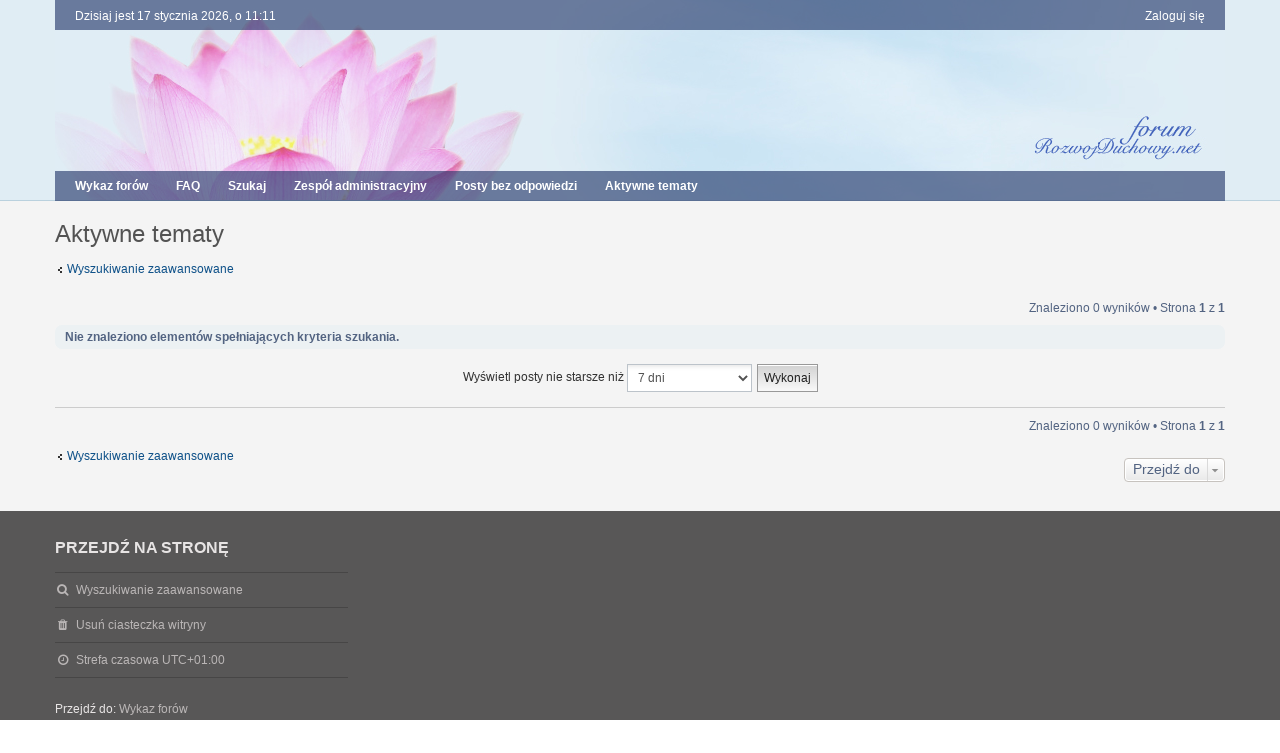

--- FILE ---
content_type: text/html; charset=UTF-8
request_url: https://forum.rozwojduchowy.net/search.php?search_id=active_topics&sid=3edf751e5b3447469100f28af5f52ab3
body_size: 3949
content:
<!DOCTYPE html>
<html dir="ltr" lang="pl">
<head>
<meta charset="utf-8" />
<meta http-equiv="X-UA-Compatible" content="IE=edge" />
<meta name="viewport" content="width=device-width, initial-scale=1" />

<title>Rozwojduchowy.net - Aktywne tematy</title>



<!--
	phpBB style name: we_clearblue
	Based on style:   prosilver (this is the default phpBB3 style)
	Original author:  Tom Beddard ( http://www.subBlue.com/ )
	Modified by:      INVENTEA ( https://inventea.com/ )
-->


<link href="./styles/prosilver/theme/stylesheet.css?assets_version=21" rel="stylesheet">
<link href="./styles/we_clearblue/theme/stylesheet.css?assets_version=21" rel="stylesheet">
<link href="./styles/prosilver/theme/responsive.css?assets_version=21" rel="stylesheet" media="all and (max-width: 700px)">
<link href="./styles/we_clearblue/theme/responsive.css?assets_version=21" rel="stylesheet" media="all and (max-width: 700px)">



<!--[if lte IE 9]>
	<link href="./styles/prosilver/theme/tweaks.css?assets_version=21" rel="stylesheet">
<![endif]-->

		
<link href="./ext/paul999/ajaxshoutbox/styles/prosilver/theme/ajax_shoutbox.css?assets_version=21" rel="stylesheet" type="text/css" media="screen" />
<link href="./ext/pico/reputation/styles/prosilver/theme/reputation_common.css?assets_version=21" rel="stylesheet" type="text/css" media="screen" />



<!--[if lt IE 9]>
	<script type="text/javascript" src="./styles/we_clearblue/template/html5shiv.min.js"></script>
<![endif]-->

</head>
<body id="phpbb" class="nojs notouch section-search ltr  logged-out">


<div id="wrap">
	<a id="top" class="anchor" accesskey="t"></a>

	<div class="inventea-wrapper">
		<nav class="inventea-user-bar">
			<div class="dropdown-container hidden inventea-mobile-dropdown-menu">
    <a href="#" class="dropdown-trigger inventea-toggle"><i class="fa fa-bars"></i></a>
    <div class="dropdown hidden">
        <div class="pointer"><div class="pointer-inner"></div></div>
        <ul class="dropdown-contents" role="menubar">
                        <li><a href="./index.php?sid=61e6fa82b9022777a785d8ca8adb470b" role="menuitem"><i class="fa fa-fw fa-home"></i> Wykaz forów</a></li>

            
            <li><a href="./faq.php?sid=61e6fa82b9022777a785d8ca8adb470b" role="menuitem"><i class="fa fa-fw fa-info-circle"></i> FAQ</a></li>

            
                            <li><a href="./search.php?sid=61e6fa82b9022777a785d8ca8adb470b" role="menuitem"><i class="fa fa-fw fa-search"></i> Szukaj</a></li>
                                                                <li><a href="./search.php?search_id=unanswered&amp;sid=61e6fa82b9022777a785d8ca8adb470b" role="menuitem"><i class="fa fa-fw fa-comment-o"></i> Posty bez odpowiedzi</a></li>
                <li><a href="./search.php?search_id=active_topics&amp;sid=61e6fa82b9022777a785d8ca8adb470b" role="menuitem"><i class="fa fa-fw fa-check-circle-o"></i> Aktywne tematy</a></li>
            
            
                                            <li><a href="./memberlist.php?mode=team&amp;sid=61e6fa82b9022777a785d8ca8adb470b" role="menuitem"><i class="fa fa-fw fa-shield"></i> Zespół administracyjny</a></li>            
                        
                    </ul>
    </div>
</div>

			
			<ul class="linklist bulletin inventea-user-menu" role="menubar">
				
									<li class="small-icon icon-logout rightside" data-skip-responsive="true"><a href="./ucp.php?mode=login&amp;sid=61e6fa82b9022777a785d8ca8adb470b" title="Zaloguj się" accesskey="x" role="menuitem">Zaloguj się</a></li>
														
																							
				
				<li class="small-icon leftside">Dzisiaj jest 17 stycznia 2026, o 11:11</li>
			</ul>
		</nav>
	</div>

	<header class="inventea-header">
		<div class="inventea-dashboard" role="banner">
			<div class="inventea-sitename">
				<h1><a href="./index.php?sid=61e6fa82b9022777a785d8ca8adb470b" title="Wykaz forów">Rozwojduchowy.net</a></h1>
				<span>Forum rozwoju duchowego</span>
			</div>
		</div>
	</header>

	<div class="inventea-wrapper">
		<div class="inventea-forum-bar">
			<nav role="navigation">
	<ul class="linklist bulletin inventea-forum-menu" role="menubar">
		
				<li data-skip-responsive="true"><a href="./index.php?sid=61e6fa82b9022777a785d8ca8adb470b" title="Wykaz forów" role="menuitem">Wykaz forów</a></li>
		<li><a href="./faq.php?sid=61e6fa82b9022777a785d8ca8adb470b" rel="help" title="Często zadawane pytania" role="menuitem">FAQ</a></li>
		<li data-skip-responsive="true"><a href="./search.php?sid=61e6fa82b9022777a785d8ca8adb470b" role="menuitem">Szukaj</a></li>
								<li><a href="./memberlist.php?mode=team&amp;sid=61e6fa82b9022777a785d8ca8adb470b" role="menuitem">Zespół administracyjny</a></li>		
					<li data-skip-responsive="true"><a href="./search.php?search_id=unanswered&amp;sid=61e6fa82b9022777a785d8ca8adb470b" role="menuitem">Posty bez odpowiedzi</a></li>
			<li data-skip-responsive="true"><a href="./search.php?search_id=active_topics&amp;sid=61e6fa82b9022777a785d8ca8adb470b" role="menuitem">Aktywne tematy</a></li>
		
				
		<!-- <img src="./images/home_1.gif";> EVENT overall_header_navigation_append -->
	</ul>
</nav>
		</div>

		<div class="inventea-content" role="main">
			
			<ul id="nav-breadcrumbs" class="linklist" role="menubar">
												<li class="small-icon icon-home inventea-breadcrumbs" data-skip-responsive="true">
					Przejdź do: 										<span class="crumb" itemtype="http://data-vocabulary.org/Breadcrumb" itemscope=""><a href="./index.php?sid=61e6fa82b9022777a785d8ca8adb470b" accesskey="h" data-navbar-reference="index" itemprop="url"><span itemprop="title">Wykaz forów</span></a></span>
														</li>
							</ul>

			
			

<h2 class="searchresults-title">Aktywne tematy</h2>

	<p class="advanced-search-link"><a class="arrow-left" href="./search.php?sid=61e6fa82b9022777a785d8ca8adb470b" title="Wyszukiwanie zaawansowane">Wyszukiwanie zaawansowane</a></p>


	<div class="action-bar top">

	
		
		<div class="pagination">
						Znaleziono 0 wyników
							 &bull; Strona <strong>1</strong> z <strong>1</strong>
					</div>
	</div>


			<div class="panel">
			<div class="inner">
			<strong>Nie znaleziono elementów spełniających kryteria szukania.</strong>
			</div>
		</div>
	

	<form method="post" action="./search.php?st=7&amp;sk=t&amp;sd=d&amp;sr=topics&amp;sid=61e6fa82b9022777a785d8ca8adb470b&amp;search_id=active_topics">

	<fieldset class="display-options">
					<label>Wyświetl posty nie starsze niż <select name="st" id="st"><option value="0">Wszystkie wyniki</option><option value="1">1 dzień</option><option value="7" selected="selected">7 dni</option><option value="14">2 tygodnie</option><option value="30">1 miesiąc</option><option value="90">3 miesiące</option><option value="180">6 miesięcy</option><option value="365">1 rok</option></select></label>
			<input type="submit" name="sort" value="Wykonaj" class="button2" />
			</fieldset>

	</form>

	<hr />

<div class="action-bar bottom">
	<div class="pagination">
		Znaleziono 0 wyników
					 &bull; Strona <strong>1</strong> z <strong>1</strong>
			</div>
</div>


	<p class="jumpbox-return"><a class="left-box arrow-left" href="./search.php?sid=61e6fa82b9022777a785d8ca8adb470b" title="Wyszukiwanie zaawansowane" accesskey="r">Wyszukiwanie zaawansowane</a></p>


	<div class="dropdown-container dropdown-container-right dropdown-up dropdown-left dropdown-button-control" id="jumpbox">
		<span title="Przejdź do" class="dropdown-trigger button dropdown-select">
			Przejdź do		</span>
		<div class="dropdown hidden">
			<div class="pointer"><div class="pointer-inner"></div></div>
			<ul class="dropdown-contents">
																			<li><a href="./viewforum.php?f=30&amp;sid=61e6fa82b9022777a785d8ca8adb470b">Rozwój Duchowy</a></li>
																<li>&nbsp; &nbsp;<a href="./viewforum.php?f=11&amp;sid=61e6fa82b9022777a785d8ca8adb470b">Świadomość</a></li>
																<li>&nbsp; &nbsp;<a href="./viewforum.php?f=10&amp;sid=61e6fa82b9022777a785d8ca8adb470b">Inspiracje</a></li>
																<li>&nbsp; &nbsp;<a href="./viewforum.php?f=15&amp;sid=61e6fa82b9022777a785d8ca8adb470b">Medytacje, Afirmacje i Modlitwy</a></li>
																<li>&nbsp; &nbsp;<a href="./viewforum.php?f=42&amp;sid=61e6fa82b9022777a785d8ca8adb470b">Sylwetki Mistrzów i Drogi Duchowe</a></li>
																<li>&nbsp; &nbsp;<a href="./viewforum.php?f=19&amp;sid=61e6fa82b9022777a785d8ca8adb470b">Pytania i Pomoc</a></li>
																<li>&nbsp; &nbsp;<a href="./viewforum.php?f=45&amp;sid=61e6fa82b9022777a785d8ca8adb470b">Nauka i Duchowość</a></li>
																<li>&nbsp; &nbsp;<a href="./viewforum.php?f=26&amp;sid=61e6fa82b9022777a785d8ca8adb470b">Książki o duchowości</a></li>
																<li>&nbsp; &nbsp;<a href="./viewforum.php?f=29&amp;sid=61e6fa82b9022777a785d8ca8adb470b">Ogłoszenia</a></li>
																<li><a href="./viewforum.php?f=63&amp;sid=61e6fa82b9022777a785d8ca8adb470b">Transcience</a></li>
																<li>&nbsp; &nbsp;<a href="./viewforum.php?f=64&amp;sid=61e6fa82b9022777a785d8ca8adb470b">Podstawy Transferingu</a></li>
																<li>&nbsp; &nbsp;<a href="./viewforum.php?f=65&amp;sid=61e6fa82b9022777a785d8ca8adb470b">Pytania i odpowiedzi</a></li>
																<li><a href="./viewforum.php?f=32&amp;sid=61e6fa82b9022777a785d8ca8adb470b">Różności</a></li>
																<li>&nbsp; &nbsp;<a href="./viewforum.php?f=39&amp;sid=61e6fa82b9022777a785d8ca8adb470b">Artystycznie - Grafika, Muzyka, Wiersze, filmy...</a></li>
																<li>&nbsp; &nbsp;<a href="./viewforum.php?f=22&amp;sid=61e6fa82b9022777a785d8ca8adb470b">Rozmowy o wszystkim</a></li>
																<li>&nbsp; &nbsp;<a href="./viewforum.php?f=23&amp;sid=61e6fa82b9022777a785d8ca8adb470b">Linki</a></li>
																<li>&nbsp; &nbsp;<a href="./viewforum.php?f=24&amp;sid=61e6fa82b9022777a785d8ca8adb470b">Humor</a></li>
																<li><a href="./viewforum.php?f=33&amp;sid=61e6fa82b9022777a785d8ca8adb470b">Forum</a></li>
																<li>&nbsp; &nbsp;<a href="./viewforum.php?f=13&amp;sid=61e6fa82b9022777a785d8ca8adb470b">Podstawy</a></li>
																<li>&nbsp; &nbsp;<a href="./viewforum.php?f=21&amp;sid=61e6fa82b9022777a785d8ca8adb470b">Użytkownicy</a></li>
																<li>&nbsp; &nbsp;<a href="./viewforum.php?f=44&amp;sid=61e6fa82b9022777a785d8ca8adb470b">Kosz</a></li>
																<li>&nbsp; &nbsp;<a href="./viewforum.php?f=50&amp;sid=61e6fa82b9022777a785d8ca8adb470b">Archiwum</a></li>
																<li>&nbsp; &nbsp;&nbsp; &nbsp;<a href="./viewforum.php?f=52&amp;sid=61e6fa82b9022777a785d8ca8adb470b">Świadomość</a></li>
																<li>&nbsp; &nbsp;&nbsp; &nbsp;<a href="./viewforum.php?f=53&amp;sid=61e6fa82b9022777a785d8ca8adb470b">Inspiracje</a></li>
																<li>&nbsp; &nbsp;&nbsp; &nbsp;<a href="./viewforum.php?f=54&amp;sid=61e6fa82b9022777a785d8ca8adb470b">Medytacje, Afirmacje i Modlitwy</a></li>
																<li>&nbsp; &nbsp;&nbsp; &nbsp;<a href="./viewforum.php?f=55&amp;sid=61e6fa82b9022777a785d8ca8adb470b">Sylwetki Mistrzów i Drogi Duchowe</a></li>
																<li>&nbsp; &nbsp;&nbsp; &nbsp;<a href="./viewforum.php?f=56&amp;sid=61e6fa82b9022777a785d8ca8adb470b">Związki, Partnerstwo, Relacje międzyludzkie</a></li>
																<li>&nbsp; &nbsp;&nbsp; &nbsp;<a href="./viewforum.php?f=57&amp;sid=61e6fa82b9022777a785d8ca8adb470b">Pytania i Pomoc</a></li>
																<li>&nbsp; &nbsp;&nbsp; &nbsp;<a href="./viewforum.php?f=58&amp;sid=61e6fa82b9022777a785d8ca8adb470b">Nauka i Duchowość</a></li>
																<li>&nbsp; &nbsp;&nbsp; &nbsp;<a href="./viewforum.php?f=51&amp;sid=61e6fa82b9022777a785d8ca8adb470b">Numerologia</a></li>
																<li>&nbsp; &nbsp;&nbsp; &nbsp;<a href="./viewforum.php?f=59&amp;sid=61e6fa82b9022777a785d8ca8adb470b">Harmonia życia</a></li>
																<li>&nbsp; &nbsp;&nbsp; &nbsp;<a href="./viewforum.php?f=60&amp;sid=61e6fa82b9022777a785d8ca8adb470b">Książki o duchowości</a></li>
										</ul>
		</div>
	</div>


					</div>
</div>


<div class="inventea-footer-wrapper">
	<div class="inventea-footer">
		<div class="inventea-widgets-wrapper">
			
			<div class="inventea-widget inventea-list-widget">
				<h4 class="inventea-widget-title">Przejdź na stronę</h4>

				<ul class="inventea-widget-links">
										<li class="inventea-widget-links-item"><i class="fa fa-search fa-fw"></i> <a href="./search.php?sid=61e6fa82b9022777a785d8ca8adb470b" title="Szukaj">Wyszukiwanie zaawansowane</a></li>																									<li class="inventea-widget-links-item"><i class="fa fa-trash fa-fw"></i> <a href="./ucp.php?mode=delete_cookies&amp;sid=61e6fa82b9022777a785d8ca8adb470b" data-ajax="true" data-refresh="true">Usuń ciasteczka witryny</a></li>					<li class="inventea-widget-links-item"><i class="fa fa-clock-o fa-fw"></i> Strefa czasowa <abbr title="Europa/Warszawa">UTC+01:00</abbr></li>
				</ul>
			</div>

			<!--
			Short description about your website or project. If you don't like to display
			this widget, just remove the whole <div> (lines 46-63) or comment it.
			Feel free to modify the social buttons below. For more icons visit:
			http://fortawesome.github.io/Font-Awesome/icons/#brand-->
			
			<div class="inventea-widget inventea-text-widget">
				<!--<h4 class="inventea-widget-title">About us</h4>

				<p>Lorem ipsum dolor sit amet, consectetur adipiscing elit. In porttitor lectus quis mattis aliquet.
				Cras in nibh et eros porttitor facilisis. Nunc egestas eget leo vel dapibus. Cum sociis natoque
				penatibus et magnis dis parturient montes, nascetur ridiculus mus. Suspendisse potenti.
				Cum sociis natoque penatibus et magnis dis parturient montes, nascetur ridiculus mus.
				Nunc rutrum dui ipsum, ac tincidunt felis pharetra sed. Aenean viverra sagittis interdum.</p>

				<ul class="inventea-social-icons">
					<li class="inventea-social-icons-item"><a href="https://www.facebook.com/inventea"><i class="fa fa-facebook"></i></a></li>
					<li class="inventea-social-icons-item"><a href="https://plus.google.com/+INVENTEA"><i class="fa fa-google-plus"></i></a></li>
					<li class="inventea-social-icons-item"><a href="https://twitter.com/inventea"><i class="fa fa-twitter"></i></a></li>
					<li class="inventea-social-icons-item"><a href="#"><i class="fa fa-instagram"></i></a></li>
					<li class="inventea-social-icons-item"><a href="#"><i class="fa fa-pinterest"></i></a></li>
					<li class="inventea-social-icons-item"><a href="#"><i class="fa fa-linkedin"></i></a></li>
				</ul>-->
			</div>
		</div>

		<div class="inventea-breadcrumbs-container">
			<ul class="linklist inventea-breadcrumbs">
												<li class="small-icon icon-home inventea-breadcrumbs" data-skip-responsive="true">
					Przejdź do: 										<span class="crumb" itemtype="http://data-vocabulary.org/Breadcrumb" itemscope=""><a href="./index.php?sid=61e6fa82b9022777a785d8ca8adb470b" accesskey="h" data-navbar-reference="index" itemprop="url"><span itemprop="title">Wykaz forów</span></a></span>
														</li>
							</ul>
		</div>

		<footer class="inventea-credits" role="contentinfo">
						Technologię dostarcza <a href="https://www.phpbb.com/">phpBB</a>&reg; Forum Software &copy; phpBB Limited<br />
			Style based on we_clearblue by <a href="https://inventea.com" title="phpBB styles, HTML5 &amp; CSS3 templates">INVENTEA</a>
			<br />Polski pakiet językowy dostarcza <a href="http://www.phpbb.pl/" title="Polska społeczność phpBB">phpBB.pl</a>								</footer>
	</div>
</div>

<div id="darkenwrapper" data-ajax-error-title="Błąd AJAX" data-ajax-error-text="Twoje żądanie nie zostało przetworzone." data-ajax-error-text-abort="Użytkownik usunął żądanie." data-ajax-error-text-timeout="Upłynął limit czasu żądania. Ponów próbę." data-ajax-error-text-parsererror="Coś się stało podczas przetwarzania żądania i serwer zwrócił nieprawidłową odpowiedź.">
	<div id="darken">&nbsp;</div>
</div>

<div id="phpbb_alert" class="phpbb_alert" data-l-err="Błąd" data-l-timeout-processing-req="Upłynął limit czasu żądania.">
	<a href="#" class="alert_close"></a>
	<h3 class="alert_title">&nbsp;</h3><p class="alert_text"></p>
</div>
<div id="phpbb_confirm" class="phpbb_alert">
	<a href="#" class="alert_close"></a>
	<div class="alert_text"></div>
</div>

<script type="text/javascript" src="./assets/javascript/jquery.min.js?assets_version=21"></script>
<script type="text/javascript" src="./assets/javascript/core.js?assets_version=21"></script>

<div id="reputation-popup"></div>

<script type="text/javascript" src="./styles/prosilver/template/forum_fn.js?assets_version=21"></script>

<script type="text/javascript" src="./styles/prosilver/template/ajax.js?assets_version=21"></script>

<script type="text/javascript" src="./ext/pico/reputation/styles/prosilver/template/reputation.js?assets_version=21"></script>




</body>
</html>
